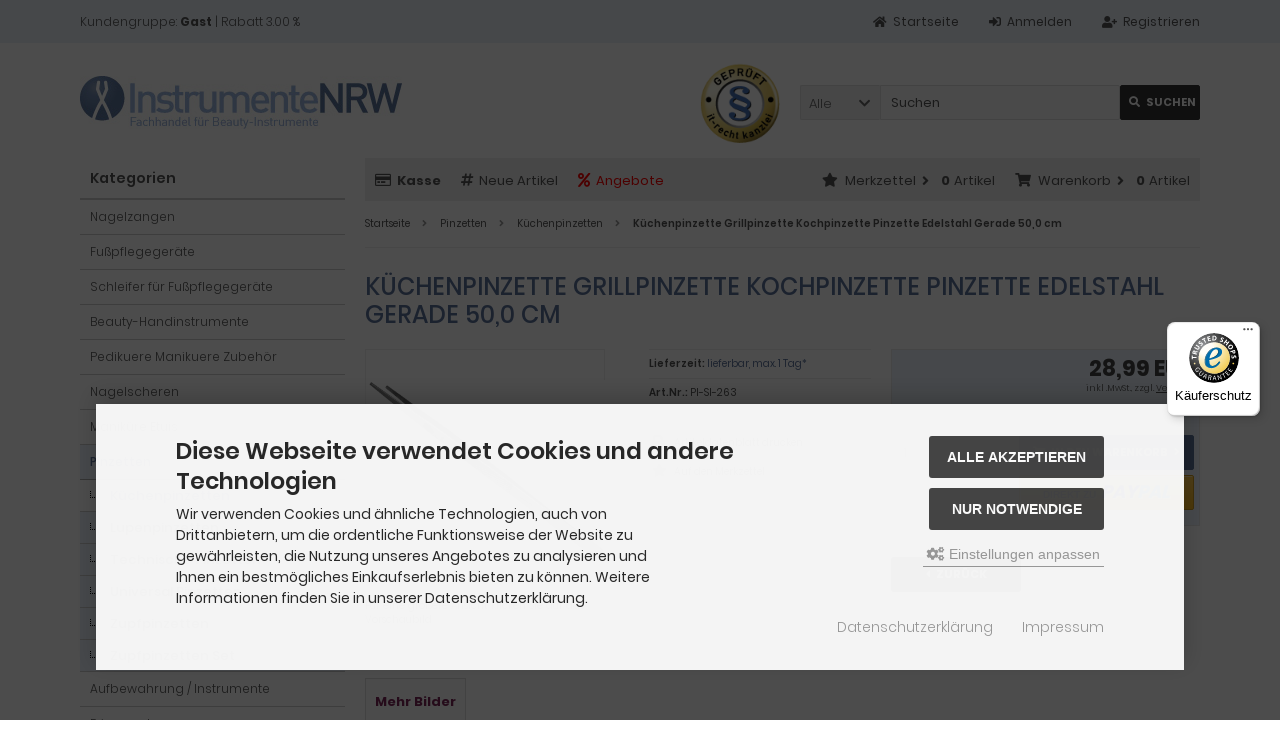

--- FILE ---
content_type: text/html; charset=iso-8859-15
request_url: https://www.instrumentenrw.de/Pinzetten/Kuechenpinzetten/Kuechenpinzette-Grillpinzette-Kochpinzette-Pinzette-Edelstahl-Gerade-50-0-cm::3521.html
body_size: 12904
content:
    <!DOCTYPE html>
<html lang="de">
<head>
<meta name="google-site-verification" content="UuKRybD1uxFzJ0JEj-dbZswFpXSsFLnk8PiEnUs0G7Q" />
<meta charset="iso-8859-15" />
<meta name="viewport" content="width=device-width, initial-scale=1.0, user-scalable=yes" />
<title>Küchenpinzette Grillpinzette Kochpinzette Pinzette Edelstahl Gerade 50,0 cm 81352889</title>
<meta name="description" content="Küchenpinzette Grillpinzette Kochpinzette Pinzette Edelstahl Gerade 50,0 cm: Premium Grill- und Küchen-Pinzette mit Innenzahnung aus Eis-gehärtetem rostfreiem Edelstahl Sie erhalten die professionelle Kochpinzette in gerader Ausführung und mit einer Sondergröße von 50 cm. Unsere Grill-Koch-Pinzetten sind die ..." />
<meta name="robots" content="index,follow" />
<meta name="author" content="Frank Kumar" />
<meta name="revisit-after" content="5 days" />
<link rel="canonical" href="https://www.instrumentenrw.de/Pinzetten/Kuechenpinzetten/Kuechenpinzette-Grillpinzette-Kochpinzette-Pinzette-Edelstahl-Gerade-50-0-cm::3521.html" />
<link rel="icon" type="image/png" sizes="16x16" href="https://www.instrumentenrw.de/templates/tpl_modified_responsive/favicons/favicon-16x16.png" />
<link rel="icon" type="image/png" sizes="32x32" href="https://www.instrumentenrw.de/templates/tpl_modified_responsive/favicons/favicon-32x32.png" />
<link rel="icon" type="image/png" sizes="256x256" href="https://www.instrumentenrw.de/templates/tpl_modified_responsive/favicons/favicon-256x256.png" />
<link rel="shortcut icon" href="https://www.instrumentenrw.de/favicon.ico" />
<link rel="apple-touch-icon" href="https://www.instrumentenrw.de/templates/tpl_modified_responsive/favicons/apple-touch-icon.png" />
<link rel="mask-icon" href="https://www.instrumentenrw.de/templates/tpl_modified_responsive/favicons/safari-pinned-tab.svg" color="#888888" />
<meta name="msapplication-TileColor" content="#ffffff" />
<meta name="theme-color" content="#ffffff" />
<meta name="msapplication-config" content="https://www.instrumentenrw.de/templates/tpl_modified_responsive/favicons/browserconfig.xml" />
<link rel="manifest" href="https://www.instrumentenrw.de/templates/tpl_modified_responsive/favicons/site.webmanifest" />
<link rel="stylesheet" href="https://www.instrumentenrw.de/templates/tpl_modified_responsive/stylesheet.min.css?v=1702365294" type="text/css" media="screen" />
<script type="text/javascript">
  var DIR_WS_BASE = "https://www.instrumentenrw.de/";
  var DIR_WS_CATALOG = "/";
  var SetSecCookie = "1";
</script>
<script id="trustamiwidget" type="text/javascript" src="https://cdn.trustami.com/widgetapi/widget2/trustami-widget.js" data-profile="5a16a1aa2b5d853e2f8b45a4" data-user="69541b1230b18634eab69ce316bf5228f2df93cf" data-platform="0" ></script>
<script async data-type="text/javascript" data-src="https://www.googletagmanager.com/gtag/js?id=AW-1067475823" type="as-oil" data-purposes="3" data-managed="as-oil"></script>
<script async data-type="text/javascript" type="as-oil" data-purposes="3" data-managed="as-oil">
  window['ga-disable-AW-1067475823'] = false;
  window.dataLayer = window.dataLayer || [];
  function gtag(){dataLayer.push(arguments);}
  gtag('js', new Date());

  gtag('config', 'AW-1067475823', {
    'anonymize_ip': true,
    'link_attribution': true,
    'allow_google_signals': true
  });

</script>
</head>
<body>

<div class="sidebar_closer"><i class="fas fa-times"></i></div>
<div id="layout_wrap">
  <div id="layout_navbar">
    <div class="layout_navbar_inner"> 
      <ul class="topnavigation cf">
        <li class="tn_group">  
  
  Kundengruppe:  <strong>Gast</strong> | Rabatt 3.00 % 
</li>                		<li><a href="https://www.instrumentenrw.de/create_account.php" title="Registrieren"><i class="fas fa-user-plus"></i><span class="tn_nomobile">Registrieren</span></a></li>
		<li><a href="https://www.instrumentenrw.de/login.php" title="Anmelden"><i class="fas fa-sign-in-alt"></i><span class="tn_nomobile">Anmelden</span></a></li>
                        <li><a href="https://www.instrumentenrw.de/" title="Startseite"><i class="fas fa-home"></i><span class="tn_nomobile">Startseite</span></a></li>
      </ul>
    </div>
  </div>
  <div id="layout_logo" class="cf">
    <div id="logo"><a href="https://www.instrumentenrw.de/" title="Startseite &bull; Nagelzange, Podologie, Pediküre, Fußpflegegeräte, Nagelfräser"><img src="https://www.instrumentenrw.de/templates/tpl_modified_responsive/img/logo.jpg" alt="Nagelzange, Podologie, Pediküre, Fußpflegegeräte, Nagelfräser" /></a></div>
    <div id="siegel"><a target="_blank" href="https://www.it-recht-kanzlei.de/Service/pruefzeichen.php?sid=1e3d0-d5c1" title="geprüfter Shop"><img src="https://www.instrumentenrw.de/templates/tpl_modified_responsive/img/gepruefter_shop.png" alt="geprüfter Shop" /></a></div>
    <div id="search">

<form id="quick_find" action="https://www.instrumentenrw.de/advanced_search_result.php" method="get" class="box-search">
<div class="search_inner search_cat_mode">
  <div class="search_cat"><select name="categories_id" id="cat_search"><option value="" selected="selected">Alle</option><option value="1">Nagelzangen</option><option value="41">Fußpflegegeräte</option><option value="62">Schleifer für Fußpflegegeräte</option><option value="4">Beauty-Handinstrumente</option><option value="23">Pedikuere Manikuere Zubehör</option><option value="173">Nagelscheren</option><option value="129">Maniküre Etuis</option><option value="11">Pinzetten</option><option value="40">Aufbewahrung / Instrumente</option><option value="35">Friseurscheren</option><option value="63">Scheren</option><option value="210">Küchenmesser Solingen</option><option value="207">Wellness und Massage</option><option value="14">Komedonenquetscher</option><option value="17">Klemmen</option><option value="15">Tierwelt</option><option value="12">Zahnreiniger für Hunde</option><option value="132">Zubehör</option><option value="30">Nervenräder</option><option value="27">Aquaristik Terraristik</option><option value="10">Rasiermesser</option><option value="39">Sonderangebote</option><option value="44">Piercingwerkzeug</option><option value="148">Modellbau</option><option value="155">Grillen</option></select><input type="hidden" name="inc_subcat" value="1" /></div>  <div class="search_input"><input type="text" name="keywords" placeholder="Suchen" id="inputString" maxlength="30" autocomplete="off" onkeyup="ac_lookup(this.value);"  /></div>
  <div class="cssButtonPos2 cf"><span class="cssButton cssButtonColor1"><i class="fas fa-search"></i><span class="cssButtonText" >Suchen</span><button type="submit" class="cssButtonText" title="Suchen">Suchen</button></span></div>
</div>
</form>
<div class="suggestionsBox" id="suggestions" style="display:none;">
  <div class="suggestionList" id="autoSuggestionsList">&nbsp;</div>
</div></div>  </div>
  <div class="sidebar_layer"></div>
  <div id="layout_content" class="cf">
          <div id="col_right">
        <div class="col_right_inner cf">
          <div id="content_navbar">
            <ul class="contentnavigation">
              <li class="sidebar_btn"><span id="sidebar_marker"></span><a href="#"><i class="fas fa-bars"></i><span class="cn_nomobile_text">Men&uuml;</span></a></li>
			  <li class="cn_nomobile"><a href="https://www.instrumentenrw.de/checkout_shipping.php" title="Kasse"><strong><i class="far fa-credit-card"></i>Kasse</strong></a></li>
			  <li class="cn_nomobile"><a href="/products_new.php" title="Neue Artikel"><i class="fas fa-hashtag"></i>Neue Artikel</a></li>
              <li class="cn_nomobile"><a style="color:#ff0000;" href="/specials.php" title="Angebote"><i class="fas fa-percent"></i>Angebote</a></li>
              <li class="cart">

<div id="cart_short">
    <a id="toggle_cart" href="https://www.instrumentenrw.de/shopping_cart.php"><span class="cart_01"><i class="fas fa-shopping-cart"></i></span><span class="cart_02">Warenkorb<i class="fas fa-angle-right"></i></span><span class="cart_03"><span class="cart_05">(</span>0<span class="cart_05">)</span></span><span class="cart_04">Artikel</span></a>
  </div>

<div class="toggle_cart">
        <div class="mini"><strong>Ihr Warenkorb ist leer.</strong></div>
      </div></li>              <li class="wishlist">


<div id="wishlist_short">
    <a id="toggle_wishlist" href="https://www.instrumentenrw.de/wishlist.php"><span class="wish_01"><i class="fas fa-star"></i></span><span class="wish_02">Merkzettel<i class="fas fa-angle-right"></i></span><span class="wish_03"><span class="wish_05">(</span>0<span class="wish_05">)</span></span><span class="wish_04">Artikel</span></a>
  </div>

<div class="toggle_wishlist">
      <div class="mini"><strong>Ihr Merkzettel ist leer.</strong></div>
  </div></li>            </ul>
          </div>
          <div id="breadcrumb"><span class="breadcrumb_info"></span>  <span itemscope itemtype="http://schema.org/BreadcrumbList">
          <span itemprop="itemListElement" itemscope itemtype="http://schema.org/ListItem">
                  <a itemprop="item" href="https://www.instrumentenrw.de/" class="headerNavigation">
            <span itemprop="name">Startseite</span>
          </a>
                <meta itemprop="position" content="1" />
      </span>
              <i class="fas fa-angle-right"></i>
                <span itemprop="itemListElement" itemscope itemtype="http://schema.org/ListItem">
                  <a itemprop="item" href="https://www.instrumentenrw.de/Pinzetten:::11.html" class="headerNavigation">
            <span itemprop="name">Pinzetten</span>
          </a>
                <meta itemprop="position" content="2" />
      </span>
              <i class="fas fa-angle-right"></i>
                <span itemprop="itemListElement" itemscope itemtype="http://schema.org/ListItem">
                  <a itemprop="item" href="https://www.instrumentenrw.de/Pinzetten/Kuechenpinzetten:::11_188.html" class="headerNavigation">
            <span itemprop="name">Küchenpinzetten</span>
          </a>
                <meta itemprop="position" content="3" />
      </span>
              <i class="fas fa-angle-right"></i>
                <span itemprop="itemListElement" itemscope itemtype="http://schema.org/ListItem">
                  <meta itemprop="item" content="https://www.instrumentenrw.de/Pinzetten/Kuechenpinzetten/Kuechenpinzette-Grillpinzette-Kochpinzette-Pinzette-Edelstahl-Gerade-50-0-cm::3521.html" />
          <span class="current" itemprop="name">Küchenpinzette Grillpinzette Kochpinzette Pinzette Edelstahl Gerade  50,0 cm</span>
                <meta itemprop="position" content="4" />
      </span>
            </span>
</div>          


<div itemscope itemtype="http://schema.org/Product">
  <form id="cart_quantity" action="https://www.instrumentenrw.de/product_info.php?products_id=3521&amp;action=add_product" method="post">
  
  <div class="product_headline cf">
        <h1 itemprop="name">Küchenpinzette Grillpinzette Kochpinzette Pinzette Edelstahl Gerade  50,0 cm</h1>
  </div>

  <div id="product_details">
	    <div class="pd_imagebox">
      <div class="pd_big_image">
        <a class="cbimages" title="Küchenpinzette Grillpinzette Kochpinzette Pinzette Edelstahl Gerade  50,0 cm" href="https://www.instrumentenrw.de/images/product_images/popup_images/PI-263600_3521_0.jpg"><img itemprop="image" src="https://www.instrumentenrw.de/images/product_images/info_images/PI-263600_3521_0.jpg" alt="Küchenpinzette Grillpinzette Kochpinzette Pinzette Edelstahl Gerade  50,0 cm" title="Küchenpinzette Grillpinzette Kochpinzette Pinzette Edelstahl Gerade  50,0 cm" /></a>
      </div>
      <div class="zoomtext">F&uuml;r eine gr&ouml;&szlig;ere Ansicht klicken Sie auf das Vorschaubild</div>
    </div>
    
    <div class="pd_content">
      <div class="pd_summarybox" itemprop="offers" itemscope itemtype="http://schema.org/Offer"> 
        <div class="pd_summarybox_inner cf">
          <meta itemprop="url" content="https://www.instrumentenrw.de/Pinzetten/Kuechenpinzetten/Kuechenpinzette-Grillpinzette-Kochpinzette-Pinzette-Edelstahl-Gerade-50-0-cm::3521.html" />
          <meta itemprop="priceCurrency" content="EUR" />
                    <meta itemprop="availability" content="http://schema.org/InStock" />                    <meta itemprop="itemCondition" content="http://schema.org/NewCondition" />
        
          <div class="pd_price">
                        <div id="pd_puprice">
                                                                      <span class="standard_price">
                                28,99 EUR
              </span>
              <meta itemprop="price" content="28.9899" />
                                                    </div>
          </div>
                                  <div class="pd_tax">inkl .MwSt., zzgl. <a rel="nofollow" target="_blank" href="https://www.instrumentenrw.de/popup_content.php?coID=1" title="Informationen zum Versand" class="iframe">Versand</a></div>
                                      
          		            <div class="addtobasket cf">
            <span class="addtobasket_input"><input type="text" name="products_qty" value="1" size="3" /> <input type="hidden" name="products_id" value="3521" /></span>
            <span class="addtobasket_actions cf">
              <span class="cssButtonPos10"><span class="cssButton cssButtonColor2"><i class="fas fa-shopping-cart"></i><span class="cssButtonText" >In den Warenkorb</span><button type="submit" class="cssButtonText" title="In den Warenkorb">In den Warenkorb</button><i class="fas fa-angle-right"></i></span></span>
                                            <span class="cssButtonPos10"><span class="cssButton cssButtonColor6"><span class="cssButtonText" ><span class="color-paypal0">Direkt zu</span><span class="color-paypal1">Pay</span><span class="color-paypal2">Pal</span></span><button type="submit" class="cssButtonText" title="In den Warenkorb" id="paypalcartexpress" name="paypalcartexpress"><span class="color-paypal0">Direkt zu</span><span class="color-paypal1">Pay</span><span class="color-paypal2">Pal</span></button></span></span>
                                        </span>
			
          </div>
                    		  
            
          		  
        
                                      </div>
		<br class="clearfix" />
		  <div class="button_left cf">
			<div class="cssButtonPos4">
				<a rel="nofollow" href="javascript:history.back(1)">
					<span class="cssButton cssButtonColor1" title="Zurück zur Übersicht"><i class="fas fa-caret-left"></i><span class="cssButtonText">Zurück</span></span>
				</a>
			</div>
		  </div>
      </div>
      <div class="pd_infobox">
        <div class="pd_inforow_first"></div>
        <div class="pd_inforow"><strong>Lieferzeit:</strong>  <a rel="nofollow" target="_blank" href="https://www.instrumentenrw.de/popup_content.php?coID=1001" title="Information" class="iframe">lieferbar, max. 1 Tag*</a></div>        <div class="pd_inforow"><strong>Art.Nr.:</strong> <span itemprop="sku">PI-SI-263</span></div>        <!--<div class="pd_inforow"><strong>GTIN/EAN:</strong> <span itemprop="gtin9">PI-SI-263</span></div>-->
		<meta itemprop="gtin9" content="PI-SI-263">
                  
        <!---->
                <!---->
		<meta itemprop="brand" content="">
        <!--        -->

        <ul class="pd_iconlist">
          <li class="print"><a class="iframe" target="_blank" rel="nofollow" href="https://www.instrumentenrw.de/print_product_info.php?products_id=3521" title="Artikeldatenblatt drucken">Artikeldatenblatt drucken</a></li>
                              <li class="wishlist"><input type="submit" value="submit" style="display:none;" /><input type="submit" name="wishlist" value="Auf den Merkzettel" class="wishlist_submit_link" /></li>		          </ul>
              </div>      
      <br class="clearfix" />
            
    </div>  
    <br class="clearfix" />
  </div>
  </form>


  <br />
  <div id="horizontalTab" class="pd_tabs">
    <ul class="resp-tabs-list">
      <!--<li>Details</li>-->
	        <li>Mehr Bilder</li>            <!---->
            <!--<li>Wird oft zusammen gekauft</li>-->
          </ul>
    <div class="resp-tabs-container">
                  <div class="cf">
        <div class="pd_small_image_tab_row cf">
                      <div class="pd_small_image_tab"><div class="pd_small_image_tab_inner cf">
              <a class="cbimages" title="Küchenpinzette Grillpinzette Kochpinzette Pinzette Edelstahl Gerade  50,0 cm" href="https://www.instrumentenrw.de/images/product_images/popup_images/PI-263601_3521_1.jpg"><img class="unveil" src="https://www.instrumentenrw.de/images/product_images/thumbnail_images/PI-263601_3521_1.jpg" alt="Küchenpinzette Grillpinzette Kochpinzette Pinzette Edelstahl Gerade  50,0 cm" title="Küchenpinzette Grillpinzette Kochpinzette Pinzette Edelstahl Gerade  50,0 cm" /></a>
              <noscript><a title="Küchenpinzette Grillpinzette Kochpinzette Pinzette Edelstahl Gerade  50,0 cm" href="https://www.instrumentenrw.de/images/product_images/popup_images/PI-263601_3521_1.jpg"><img src="https://www.instrumentenrw.de/images/product_images/thumbnail_images/PI-263601_3521_1.jpg" alt="Küchenpinzette Grillpinzette Kochpinzette Pinzette Edelstahl Gerade  50,0 cm" title="Küchenpinzette Grillpinzette Kochpinzette Pinzette Edelstahl Gerade  50,0 cm" /></a></noscript>
            </div></div>
                      <div class="pd_small_image_tab"><div class="pd_small_image_tab_inner cf">
              <a class="cbimages" title="Küchenpinzette Grillpinzette Kochpinzette Pinzette Edelstahl Gerade  50,0 cm" href="https://www.instrumentenrw.de/images/product_images/popup_images/PI-263602_3521_2.jpg"><img class="unveil" src="https://www.instrumentenrw.de/images/product_images/thumbnail_images/PI-263602_3521_2.jpg" alt="Küchenpinzette Grillpinzette Kochpinzette Pinzette Edelstahl Gerade  50,0 cm" title="Küchenpinzette Grillpinzette Kochpinzette Pinzette Edelstahl Gerade  50,0 cm" /></a>
              <noscript><a title="Küchenpinzette Grillpinzette Kochpinzette Pinzette Edelstahl Gerade  50,0 cm" href="https://www.instrumentenrw.de/images/product_images/popup_images/PI-263602_3521_2.jpg"><img src="https://www.instrumentenrw.de/images/product_images/thumbnail_images/PI-263602_3521_2.jpg" alt="Küchenpinzette Grillpinzette Kochpinzette Pinzette Edelstahl Gerade  50,0 cm" title="Küchenpinzette Grillpinzette Kochpinzette Pinzette Edelstahl Gerade  50,0 cm" /></a></noscript>
            </div></div>
                      <div class="pd_small_image_tab"><div class="pd_small_image_tab_inner cf">
              <a class="cbimages" title="Küchenpinzette Grillpinzette Kochpinzette Pinzette Edelstahl Gerade  50,0 cm" href="https://www.instrumentenrw.de/images/product_images/popup_images/PI-263603_3521_3.jpg"><img class="unveil" src="https://www.instrumentenrw.de/images/product_images/thumbnail_images/PI-263603_3521_3.jpg" alt="Küchenpinzette Grillpinzette Kochpinzette Pinzette Edelstahl Gerade  50,0 cm" title="Küchenpinzette Grillpinzette Kochpinzette Pinzette Edelstahl Gerade  50,0 cm" /></a>
              <noscript><a title="Küchenpinzette Grillpinzette Kochpinzette Pinzette Edelstahl Gerade  50,0 cm" href="https://www.instrumentenrw.de/images/product_images/popup_images/PI-263603_3521_3.jpg"><img src="https://www.instrumentenrw.de/images/product_images/thumbnail_images/PI-263603_3521_3.jpg" alt="Küchenpinzette Grillpinzette Kochpinzette Pinzette Edelstahl Gerade  50,0 cm" title="Küchenpinzette Grillpinzette Kochpinzette Pinzette Edelstahl Gerade  50,0 cm" /></a></noscript>
            </div></div>
                      <div class="pd_small_image_tab"><div class="pd_small_image_tab_inner cf">
              <a class="cbimages" title="Küchenpinzette Grillpinzette Kochpinzette Pinzette Edelstahl Gerade  50,0 cm" href="https://www.instrumentenrw.de/images/product_images/popup_images/PI-263604_3521_4.jpg"><img class="unveil" src="https://www.instrumentenrw.de/images/product_images/thumbnail_images/PI-263604_3521_4.jpg" alt="Küchenpinzette Grillpinzette Kochpinzette Pinzette Edelstahl Gerade  50,0 cm" title="Küchenpinzette Grillpinzette Kochpinzette Pinzette Edelstahl Gerade  50,0 cm" /></a>
              <noscript><a title="Küchenpinzette Grillpinzette Kochpinzette Pinzette Edelstahl Gerade  50,0 cm" href="https://www.instrumentenrw.de/images/product_images/popup_images/PI-263604_3521_4.jpg"><img src="https://www.instrumentenrw.de/images/product_images/thumbnail_images/PI-263604_3521_4.jpg" alt="Küchenpinzette Grillpinzette Kochpinzette Pinzette Edelstahl Gerade  50,0 cm" title="Küchenpinzette Grillpinzette Kochpinzette Pinzette Edelstahl Gerade  50,0 cm" /></a></noscript>
            </div></div>
                      <div class="pd_small_image_tab"><div class="pd_small_image_tab_inner cf">
              <a class="cbimages" title="Küchenpinzette Grillpinzette Kochpinzette Pinzette Edelstahl Gerade  50,0 cm" href="https://www.instrumentenrw.de/images/product_images/popup_images/PI-263605_3521_5.jpg"><img class="unveil" src="https://www.instrumentenrw.de/images/product_images/thumbnail_images/PI-263605_3521_5.jpg" alt="Küchenpinzette Grillpinzette Kochpinzette Pinzette Edelstahl Gerade  50,0 cm" title="Küchenpinzette Grillpinzette Kochpinzette Pinzette Edelstahl Gerade  50,0 cm" /></a>
              <noscript><a title="Küchenpinzette Grillpinzette Kochpinzette Pinzette Edelstahl Gerade  50,0 cm" href="https://www.instrumentenrw.de/images/product_images/popup_images/PI-263605_3521_5.jpg"><img src="https://www.instrumentenrw.de/images/product_images/thumbnail_images/PI-263605_3521_5.jpg" alt="Küchenpinzette Grillpinzette Kochpinzette Pinzette Edelstahl Gerade  50,0 cm" title="Küchenpinzette Grillpinzette Kochpinzette Pinzette Edelstahl Gerade  50,0 cm" /></a></noscript>
            </div></div>
                  </div>
      </div>
                            </div>
   <div class="pd_description"><h4 class="detailbox">Produktbeschreibung</h4><div itemprop="description"><em><strong>Premium Grill- und Küchen-Pinzette mit Innenzahnung aus Eis-gehärtetem rostfreiem Edelstahl</strong></em><br />
<br />
Sie erhalten die professionelle Kochpinzette in gerader Ausführung und mit einer Sondergröße von 50 cm.<br />
Unsere Grill-Koch-Pinzetten sind die idealen Helfer für Ihre Kochkunst.<br />
Mit Innenzahnung für präzises Fassen. Aussen mit Geriffelter Grifffläche, für rutschfesten Halt. Mattierte Oberfläche.<br />
Durch den gehärteten Stahl erreichen unsere Pinzetten eine optimale Federwirkung.<br />
<br />
Die Pinzette ist vielseitig verwendbar, z.B. für Küche, Grill und zum Kochen.<br />
Qualität von Perfection by InstrumenteNRW mit Firmensitz in Deutschland.<br />
<br />
<strong>Lieferumfang: 1 x Premium Küchenpinzette 50 cm</strong></div></div>  
      <br /><div><h4 class="detailbox">Kunden, die diesen Artikel kauften, haben auch folgende Artikel bestellt:</h4>
  <div class="listingcontainer_details cf">
          <div class="listingbox">
    <div class="lb_inner">
      <div class="lb_image">
      <a href="https://www.instrumentenrw.de/Nagelzangen/Kopfschneider/Kopfschneider-mit-grosser-Schnittflaeche-Profiqualitaet::6.html"><img src="https://www.instrumentenrw.de/images/product_images/thumbnail_images/NZ-039300_6_0.jpg" alt="Kopfschneider mit großer Schnittfläche Profiqualität" title="Kopfschneider mit großer Schnittfläche Profiqualität" /></a>      </div>
      <div class="lb_title"><h2><a href="https://www.instrumentenrw.de/Nagelzangen/Kopfschneider/Kopfschneider-mit-grosser-Schnittflaeche-Profiqualitaet::6.html">Kopfschneider mit großer Schnittfläche Profiqualität</a></h2></div>
      <div class="lb_shipping">Lieferzeit: <a rel="nofollow" target="_blank" href="https://www.instrumentenrw.de/popup_content.php?coID=1001" title="Information" class="iframe">lieferbar, max. 1 Tag*</a></div>
      <div class="lb_price">
                  <span class="standard_price">12,99 EUR</span>
                                        </div>
              <div class="lb_tax">inkl .MwSt., zzgl. <a rel="nofollow" target="_blank" href="https://www.instrumentenrw.de/popup_content.php?coID=1" title="Informationen zum Versand" class="iframe">Versand</a></div>
            <div class="lb_buttons cf">
	  <div class="cssButtonPos11"><a href="https://www.instrumentenrw.de/Nagelzangen/Kopfschneider/Kopfschneider-mit-grosser-Schnittflaeche-Profiqualitaet::6.html"><span class="cssButton cssButtonColor1" title=" Details"><i class="fas fa-chevron-circle-right"></i></span></a></div><div class="cssButtonPos11"><a href="https://www.instrumentenrw.de/product_info.php?products_id=3521&amp;action=buy_now&amp;BUYproducts_id=6"><span class="cssButton cssButtonColor2" title="1 x 'Kopfschneider mit großer Schnittfläche Profiqualität' bestellen"><i class="fas fa-shopping-cart"></i></span></a></div></div>
    </div>
  </div>

          <div class="listingbox">
    <div class="lb_inner">
      <div class="lb_image">
      <a href="https://www.instrumentenrw.de/Nagelzangen/Eckenzangen/Nagelzange-Nagelschere-Eckenzange-10-cm-fuer-Tief-Eingewachsene-Fussnaegel-aus-rostfreiem-Edelstahl::3038.html"><img src="https://www.instrumentenrw.de/images/product_images/thumbnail_images/NZ-131400_3038_0.jpg" alt="Nagelzange Nagelschere Eckenzange 10 cm für Tief Eingewachsene Fußnägel aus rostfreiem Edelstahl" title="Nagelzange Nagelschere Eckenzange 10 cm für Tief Eingewachsene Fußnägel aus rostfreiem Edelstahl" /></a>      </div>
      <div class="lb_title"><h2><a href="https://www.instrumentenrw.de/Nagelzangen/Eckenzangen/Nagelzange-Nagelschere-Eckenzange-10-cm-fuer-Tief-Eingewachsene-Fussnaegel-aus-rostfreiem-Edelstahl::3038.html">Nagelzange Nagelschere Eckenzange 10 cm für Tief Eingewachsene Fußnägel aus rostfreiem Edelstahl</a></h2></div>
      <div class="lb_shipping">Lieferzeit: <a rel="nofollow" target="_blank" href="https://www.instrumentenrw.de/popup_content.php?coID=1001" title="Information" class="iframe">lieferbar, max. 1 Tag*</a></div>
      <div class="lb_price">
                  <span class="standard_price">11,99 EUR</span>
                                        </div>
              <div class="lb_tax">inkl .MwSt., zzgl. <a rel="nofollow" target="_blank" href="https://www.instrumentenrw.de/popup_content.php?coID=1" title="Informationen zum Versand" class="iframe">Versand</a></div>
            <div class="lb_buttons cf">
	  <div class="cssButtonPos11"><a href="https://www.instrumentenrw.de/Nagelzangen/Eckenzangen/Nagelzange-Nagelschere-Eckenzange-10-cm-fuer-Tief-Eingewachsene-Fussnaegel-aus-rostfreiem-Edelstahl::3038.html"><span class="cssButton cssButtonColor1" title=" Details"><i class="fas fa-chevron-circle-right"></i></span></a></div><div class="cssButtonPos11"><a href="https://www.instrumentenrw.de/product_info.php?products_id=3521&amp;action=buy_now&amp;BUYproducts_id=3038"><span class="cssButton cssButtonColor2" title="1 x 'Nagelzange Nagelschere Eckenzange 10 cm für Tief Eingewachsene Fußnägel aus rostfreiem Edelstahl' bestellen"><i class="fas fa-shopping-cart"></i></span></a></div></div>
    </div>
  </div>

          <div class="listingbox">
    <div class="lb_inner">
      <div class="lb_image">
      <a href="https://www.instrumentenrw.de/Nagelscheren/Nagelhautschere/Hautschere-Extra-Fein::1173.html"><img src="https://www.instrumentenrw.de/images/product_images/thumbnail_images/HNS-004500_1173_0.jpg" alt="Hautschere Extra Fein" title="Hautschere Extra Fein" /></a>      </div>
      <div class="lb_title"><h2><a href="https://www.instrumentenrw.de/Nagelscheren/Nagelhautschere/Hautschere-Extra-Fein::1173.html">Hautschere Extra Fein</a></h2></div>
      <div class="lb_shipping">Lieferzeit: <a rel="nofollow" target="_blank" href="https://www.instrumentenrw.de/popup_content.php?coID=1001" title="Information" class="iframe">lieferbar, max. 1 Tag*</a></div>
      <div class="lb_price">
                  <span class="standard_price">7,99 EUR</span>
                                        </div>
              <div class="lb_tax">inkl .MwSt., zzgl. <a rel="nofollow" target="_blank" href="https://www.instrumentenrw.de/popup_content.php?coID=1" title="Informationen zum Versand" class="iframe">Versand</a></div>
            <div class="lb_buttons cf">
	  <div class="cssButtonPos11"><a href="https://www.instrumentenrw.de/Nagelscheren/Nagelhautschere/Hautschere-Extra-Fein::1173.html"><span class="cssButton cssButtonColor1" title=" Details"><i class="fas fa-chevron-circle-right"></i></span></a></div><div class="cssButtonPos11"><a href="https://www.instrumentenrw.de/product_info.php?products_id=3521&amp;action=buy_now&amp;BUYproducts_id=1173"><span class="cssButton cssButtonColor2" title="1 x 'Hautschere Extra Fein' bestellen"><i class="fas fa-shopping-cart"></i></span></a></div></div>
    </div>
  </div>

          <div class="listingbox">
    <div class="lb_inner">
      <div class="lb_image">
      <a href="https://www.instrumentenrw.de/Pinzetten/Technische-Pinzetten/Uhrmacher-Feinmechaniker-Pinzette::144.html"><img src="https://www.instrumentenrw.de/images/product_images/thumbnail_images/PI-011800_144_0.jpg" alt="Uhrmacher Feinmechaniker Pinzette" title="Uhrmacher Feinmechaniker Pinzette" /></a>      </div>
      <div class="lb_title"><h2><a href="https://www.instrumentenrw.de/Pinzetten/Technische-Pinzetten/Uhrmacher-Feinmechaniker-Pinzette::144.html">Uhrmacher Feinmechaniker Pinzette</a></h2></div>
      <div class="lb_shipping">Lieferzeit: <a rel="nofollow" target="_blank" href="https://www.instrumentenrw.de/popup_content.php?coID=1001" title="Information" class="iframe">lieferbar, max. 1 Tag*</a></div>
      <div class="lb_price">
                  <span class="standard_price">4,99 EUR</span>
                                        </div>
              <div class="lb_tax">inkl .MwSt., zzgl. <a rel="nofollow" target="_blank" href="https://www.instrumentenrw.de/popup_content.php?coID=1" title="Informationen zum Versand" class="iframe">Versand</a></div>
            <div class="lb_buttons cf">
	  <div class="cssButtonPos11"><a href="https://www.instrumentenrw.de/Pinzetten/Technische-Pinzetten/Uhrmacher-Feinmechaniker-Pinzette::144.html"><span class="cssButton cssButtonColor1" title=" Details"><i class="fas fa-chevron-circle-right"></i></span></a></div><div class="cssButtonPos11"><a href="https://www.instrumentenrw.de/product_info.php?products_id=3521&amp;action=buy_now&amp;BUYproducts_id=144"><span class="cssButton cssButtonColor2" title="1 x 'Uhrmacher Feinmechaniker Pinzette' bestellen"><i class="fas fa-shopping-cart"></i></span></a></div></div>
    </div>
  </div>

          <div class="listingbox">
    <div class="lb_inner">
      <div class="lb_image">
      <a href="https://www.instrumentenrw.de/Tierwelt/Pinzetten/Pinzette-gerade-60cm-rostfrei::631.html"><img src="https://www.instrumentenrw.de/images/product_images/thumbnail_images/PI-077300_631_0.jpg" alt="Pinzette gerade 60cm rostfrei" title="Pinzette gerade 60cm rostfrei" /></a>      </div>
      <div class="lb_title"><h2><a href="https://www.instrumentenrw.de/Tierwelt/Pinzetten/Pinzette-gerade-60cm-rostfrei::631.html">Pinzette gerade 60cm rostfrei</a></h2></div>
      <div class="lb_shipping">Lieferzeit: <a rel="nofollow" target="_blank" href="https://www.instrumentenrw.de/popup_content.php?coID=1001" title="Information" class="iframe">lieferbar, max. 1 Tag*</a></div>
      <div class="lb_price">
                  <span class="standard_price">24,99 EUR</span>
                                        </div>
              <div class="lb_tax">inkl .MwSt., zzgl. <a rel="nofollow" target="_blank" href="https://www.instrumentenrw.de/popup_content.php?coID=1" title="Informationen zum Versand" class="iframe">Versand</a></div>
            <div class="lb_buttons cf">
	  <div class="cssButtonPos11"><a href="https://www.instrumentenrw.de/Tierwelt/Pinzetten/Pinzette-gerade-60cm-rostfrei::631.html"><span class="cssButton cssButtonColor1" title=" Details"><i class="fas fa-chevron-circle-right"></i></span></a></div><div class="cssButtonPos11"><a href="https://www.instrumentenrw.de/product_info.php?products_id=3521&amp;action=buy_now&amp;BUYproducts_id=631"><span class="cssButton cssButtonColor2" title="1 x 'Pinzette gerade 60cm rostfrei' bestellen"><i class="fas fa-shopping-cart"></i></span></a></div></div>
    </div>
  </div>

          <div class="listingbox">
    <div class="lb_inner">
      <div class="lb_image">
      <a href="https://www.instrumentenrw.de/Pinzetten/Universal-Pinzetten/Gerade-Pinzette-30-cm-EXTRA-Schlank::1264.html"><img src="https://www.instrumentenrw.de/images/product_images/thumbnail_images/PI-028100_1264_0.jpg" alt="Gerade Pinzette 30 cm EXTRA Schlank" title="Gerade Pinzette 30 cm EXTRA Schlank" /></a>      </div>
      <div class="lb_title"><h2><a href="https://www.instrumentenrw.de/Pinzetten/Universal-Pinzetten/Gerade-Pinzette-30-cm-EXTRA-Schlank::1264.html">Gerade Pinzette 30 cm EXTRA Schlank</a></h2></div>
      <div class="lb_shipping">Lieferzeit: <a rel="nofollow" target="_blank" href="https://www.instrumentenrw.de/popup_content.php?coID=1001" title="Information" class="iframe">lieferbar, max. 1 Tag*</a></div>
      <div class="lb_price">
                  <span class="standard_price">8,99 EUR</span>
                                        </div>
              <div class="lb_tax">inkl .MwSt., zzgl. <a rel="nofollow" target="_blank" href="https://www.instrumentenrw.de/popup_content.php?coID=1" title="Informationen zum Versand" class="iframe">Versand</a></div>
            <div class="lb_buttons cf">
	  <div class="cssButtonPos11"><a href="https://www.instrumentenrw.de/Pinzetten/Universal-Pinzetten/Gerade-Pinzette-30-cm-EXTRA-Schlank::1264.html"><span class="cssButton cssButtonColor1" title=" Details"><i class="fas fa-chevron-circle-right"></i></span></a></div><div class="cssButtonPos11"><a href="https://www.instrumentenrw.de/product_info.php?products_id=3521&amp;action=buy_now&amp;BUYproducts_id=1264"><span class="cssButton cssButtonColor2" title="1 x 'Gerade Pinzette 30 cm EXTRA Schlank' bestellen"><i class="fas fa-shopping-cart"></i></span></a></div></div>
    </div>
  </div>

    </div></div>  </div>
  <!--<p class="dateadded">Diesen Artikel haben wir am 23.08.2022 in unseren Katalog aufgenommen.</p>-->

<div class="pd_description">
   <h4 class="detailbox">Informationen zur Produktsicherheit</h4>
   <table style="width:100%;" border="0">
   <tr valign="top">
	   <td style="padding:0 0 5px 5px;width:50%;"><strong><u>Sicherheitshinweise</u></strong><br />Achtung: Bitte außerhalb der Reichweite von Kindern aufbewahren.</td>
	   <td style="padding:0 0 5px 5px;" rowspan="5">
			<strong><u>Hersteller/EU verantwortliche Person</u></strong><br />
			<strong>Firma: </strong>InstrumenteNRW SNK-Europe GmbH &amp; Co. KG<br />						<strong>E-Mail: </strong>info@InstrumenteNrw.com<br />			<strong>Adresse: </strong>Niederberger Weg 12 - 50374 Erftstadt (Deutschland)<br />							   </td>
	</tr>
	<tr valign="top">
	   <td style="padding:0 0 5px 5px;width:50%;">&nbsp;</td>
	</tr>
	<tr valign="top">
	   <td style="padding:0 0 5px 5px;">&nbsp;</td>
	</tr>
	<tr valign="top">
	   <td style="padding:0 0 5px 5px;">&nbsp;</td>
	</tr>
	<tr valign="top">
	   <td style="padding:0 0 5px 5px;">&nbsp;</td>
	</tr>
	</table>
</div>

  
</div>          		          </div>
      </div>
      <div id="col_left_overlay">
        <div id="col_left">
          <div class="col_left_inner cf">
              
  
  <div class="box_category">
    <div class="box_category_header">Kategorien</div>
    <div class="box_category_line"></div>
    <ul id="categorymenu">
      
	<li class="level1"><a href="https://www.instrumentenrw.de/Nagelzangen:::1.html" title="Nagelzangen">Nagelzangen</a></li>
	<li class="level1"><a href="https://www.instrumentenrw.de/Fusspflegegeraete:::41.html" title="Fußpflegegeräte">Fußpflegegeräte</a></li>
	<li class="level1"><a href="https://www.instrumentenrw.de/Schleifer-fuer-Fusspflegegeraete:::62.html" title="Schleifer für Fußpflegegeräte">Schleifer für Fußpflegegeräte</a></li>
	<li class="level1"><a href="https://www.instrumentenrw.de/Beauty-Handinstrumente:::4.html" title="Beauty-Handinstrumente">Beauty-Handinstrumente</a></li>
	<li class="level1"><a href="https://www.instrumentenrw.de/Pedikuere-Manikuere-Zubehoer:::23.html" title="Pedikuere Manikuere Zubehör">Pedikuere Manikuere Zubehör</a></li>
	<li class="level1"><a href="https://www.instrumentenrw.de/Nagelscheren:::173.html" title="Nagelscheren">Nagelscheren</a></li>
	<li class="level1"><a href="https://www.instrumentenrw.de/Manikuere-Etuis:::129.html" title="Maniküre Etuis">Maniküre Etuis</a></li>
	<li class="level1 activeparent1"><a href="https://www.instrumentenrw.de/Pinzetten:::11.html" title="Pinzetten">Pinzetten</a>
		<ul>
		<li class="level2 active2 activeparent2"><a href="https://www.instrumentenrw.de/Pinzetten/Kuechenpinzetten:::11_188.html" title="Küchenpinzetten">Küchenpinzetten</a></li>
		<li class="level2"><a href="https://www.instrumentenrw.de/Pinzetten/Lupenpinzetten:::11_193.html" title="Lupenpinzetten">Lupenpinzetten</a></li>
		<li class="level2"><a href="https://www.instrumentenrw.de/Pinzetten/Technische-Pinzetten:::11_187.html" title="Technische Pinzetten">Technische Pinzetten</a></li>
		<li class="level2"><a href="https://www.instrumentenrw.de/Pinzetten/Universal-Pinzetten:::11_192.html" title="Universal Pinzetten">Universal Pinzetten</a></li>
		<li class="level2"><a href="https://www.instrumentenrw.de/Pinzetten/Zupfpinzetten:::11_185.html" title="Zupfpinzetten">Zupfpinzetten</a></li>
		<li class="level2"><a href="https://www.instrumentenrw.de/Pinzetten/Zupfpinzetten-Set:::11_186.html" title="Zupfpinzetten Set">Zupfpinzetten Set</a></li>
		</ul>
	</li>
	<li class="level1"><a href="https://www.instrumentenrw.de/Aufbewahrung-Instrumente:::40.html" title="Aufbewahrung / Instrumente">Aufbewahrung / Instrumente</a></li>
	<li class="level1"><a href="https://www.instrumentenrw.de/Friseurscheren:::35.html" title="Friseurscheren">Friseurscheren</a></li>
	<li class="level1"><a href="https://www.instrumentenrw.de/Scheren:::63.html" title="Scheren">Scheren</a></li>
	<li class="level1"><a href="https://www.instrumentenrw.de/Kuechenmesser-Solingen:::210.html" title="Küchenmesser Solingen">Küchenmesser Solingen</a></li>
	<li class="level1"><a href="https://www.instrumentenrw.de/Wellness-und-Massage:::207.html" title="Wellness und Massage">Wellness und Massage</a></li>
	<li class="level1"><a href="https://www.instrumentenrw.de/Komedonenquetscher:::14.html" title="Komedonenquetscher">Komedonenquetscher</a></li>
	<li class="level1"><a href="https://www.instrumentenrw.de/Klemmen:::17.html" title="Klemmen">Klemmen</a></li>
	<li class="level1"><a href="https://www.instrumentenrw.de/Tierwelt:::15.html" title="Tierwelt">Tierwelt</a></li>
	<li class="level1"><a href="https://www.instrumentenrw.de/Zahnreiniger-fuer-Hunde:::12.html" title="Zahnreiniger für Hunde">Zahnreiniger für Hunde</a></li>
	<li class="level1"><a href="https://www.instrumentenrw.de/Zubehoer:::132.html" title="Zubehör">Zubehör</a></li>
	<li class="level1"><a href="https://www.instrumentenrw.de/Nervenraeder:::30.html" title="Nervenräder">Nervenräder</a></li>
	<li class="level1"><a href="https://www.instrumentenrw.de/Aquaristik-Terraristik:::27.html" title="Aquaristik Terraristik">Aquaristik Terraristik</a></li>
	<li class="level1"><a href="https://www.instrumentenrw.de/Rasiermesser:::10.html" title="Rasiermesser">Rasiermesser</a></li>
	<li class="level1"><a href="https://www.instrumentenrw.de/Sonderangebote:::39.html" title="Sonderangebote">Sonderangebote</a></li>
	<li class="level1"><a href="https://www.instrumentenrw.de/Piercingwerkzeug:::44.html" title="Piercingwerkzeug">Piercingwerkzeug</a></li>
	<li class="level1"><a href="https://www.instrumentenrw.de/Modellbau:::148.html" title="Modellbau">Modellbau</a></li>
	<li class="level1"><a href="https://www.instrumentenrw.de/Grillen:::155.html" title="Grillen">Grillen</a></li>

                </ul>
  </div>
                          
  
  <div class="box1" id="loginBox">
    <div class="box_header"><i class="fas fa-chevron-down"></i>Willkommen zur&uuml;ck!</div>
    <div class="box_sidebar cf">
      <div class="box_line"></div>
      <form id="loginbox" action="https://www.instrumentenrw.de/login.php?action=process" method="post" class="box-login">
      <label>
        <p class="box_sub">E-Mail-Adresse:</p>
        <input type="email" name="email_address" maxlength="50" />
        <p class="box_sub">Passwort:</p>
        <input type="password" name="password" maxlength="60" />
        <div class="box_sub_button cf">
          <a href="https://www.instrumentenrw.de/password_double_opt.php">Passwort vergessen?</a>
          <div class="cssButtonPos3 cf"><span class="cssButton cssButtonColor1"><i class="fas fa-sign-in-alt"></i><span class="cssButtonText" >Anmelden</span><button type="submit" class="cssButtonText" title="Anmelden">Anmelden</button></span></div>
        </div>
      </label>
      </form>
    </div>
  </div>
              
  
  <div class="box2">
    <div class="box_header">
      <span class="show_title"><i class="fas fa-chevron-down"></i>Neue Artikel</span>
      <a class="show_all" href="https://www.instrumentenrw.de/products_new.php">mehr <span class="arrow">&raquo;</span></a>
      <br class="clearfix" />
    </div>
    <div class="box_sidebar cf">
      <div class="box_line"></div>
      <div class="box_title"><a href="https://www.instrumentenrw.de/Pedikuere-Manikuere-Zubehoer/Nagelfeilen/Profi-Nagelfeilen-Set-aus-Solingen-Manikuere-Feile-2-Seitig-Fein-Grob-Saphirnagelfeilen-zur-optimalen-Nagelpflege::3296.html"><strong>Profi Nagelfeilen Set aus Solingen Maniküre Feile 2-Seitig Fein/Grob Saphirnagelfeilen zur optimalen Nagelpflege</strong></a></div>
              <div class="box_image">
          <a href="https://www.instrumentenrw.de/Pedikuere-Manikuere-Zubehoer/Nagelfeilen/Profi-Nagelfeilen-Set-aus-Solingen-Manikuere-Feile-2-Seitig-Fein-Grob-Saphirnagelfeilen-zur-optimalen-Nagelpflege::3296.html">
                          <img class="lazyload" data-src="https://www.instrumentenrw.de/images/product_images/midi_images/FMZ-198500_3296_0.jpg" alt="Profi Nagelfeilen Set aus Solingen Maniküre Feile 2-Seitig Fein/Grob Saphirnagelfeilen zur optimalen Nagelpflege" title="Profi Nagelfeilen Set aus Solingen Maniküre Feile 2-Seitig Fein/Grob Saphirnagelfeilen zur optimalen Nagelpflege" />
                        <noscript><img src="https://www.instrumentenrw.de/images/product_images/thumbnail_images/FMZ-198500_3296_0.jpg" alt="Profi Nagelfeilen Set aus Solingen Maniküre Feile 2-Seitig Fein/Grob Saphirnagelfeilen zur optimalen Nagelpflege" title="Profi Nagelfeilen Set aus Solingen Maniküre Feile 2-Seitig Fein/Grob Saphirnagelfeilen zur optimalen Nagelpflege" /></noscript>
          </a>
        </div>
            <div class="box_price">
                  <span class="standard_price">8,85 EUR</span>
              </div>
                      <div class="box_tax">inkl .MwSt., zzgl. <a rel="nofollow" target="_blank" href="https://www.instrumentenrw.de/popup_content.php?coID=1" title="Informationen zum Versand" class="iframe">Versand</a></div>
          </div>
  </div>
                                                                                                

          </div>
        </div>
      </div>
      </div>
  <div id="layout_footer">
    <div class="layout_footer_inner">
      <div class="footer_box_row cf">
        <div class="footer_box"><div class="footer_box_inner cf">  
  
  <div class="box3">
    <div class="box3_header">Informationen</div>
    <div class="box3_line"></div>
    <ul class="footerlist">
      
	<li class="level1"><a href="https://www.instrumentenrw.de/Impressum:_:4.html" title="Impressum"><i class="fas fa-angle-right"></i>Impressum</a></li>
	<li class="level1"><a href="https://www.instrumentenrw.de/Versandkosten-und-Zahlarten:_:1.html" title="Versandkosten und Zahlarten"><i class="fas fa-angle-right"></i>Versandkosten und Zahlarten</a></li>
	<li class="level1"><a href="https://www.instrumentenrw.de/Allgemeine-Geschaeftsbedingungen:_:3.html" title="Allgemeine Geschaeftsbedingungen"><i class="fas fa-angle-right"></i>Allgemeine Geschaeftsbedingungen</a></li>
	<li class="level1"><a href="https://www.instrumentenrw.de/Widerruf:_:9.html" title="Widerruf"><i class="fas fa-angle-right"></i>Widerruf</a></li>
	<li class="level1"><a href="https://www.instrumentenrw.de/Datenschutz:_:2.html" title="Datenschutz"><i class="fas fa-angle-right"></i>Datenschutz</a></li>
	<li class="level1"><a href="https://www.instrumentenrw.de/Kontakt:_:7.html" title="Kontakt"><i class="fas fa-angle-right"></i>Kontakt</a></li>
	<li class="level1"><a href="https://www.instrumentenrw.de/Hinweis-zur-Entsorgung-von-Altbatterien:_:15.html" title="Hinweis zur Entsorgung von Altbatterien"><i class="fas fa-angle-right"></i>Hinweis zur Entsorgung von Altbatterien</a></li>
	<li class="level1"><a href="https://www.instrumentenrw.de/Infos-ueber-InstrumenteNRW:_:1000.html" title="Infos über InstrumenteNRW"><i class="fas fa-angle-right"></i>Infos über InstrumenteNRW</a></li>
	<li class="level1"><a href="https://www.instrumentenrw.de/Informationen-zur-Echtheit-von-Kundenbewertungen:_:25.html" title="Informationen zur Echtheit von Kundenbewertungen"><i class="fas fa-angle-right"></i>Informationen zur Echtheit von Kundenbewertungen</a></li>

    </ul>
  </div>
</div></div>		<div class="footer_box"><div class="footer_box_inner cf">  
  
  <div class="box3">
    <div class="box3_header">Mehr &uuml;ber...</div>
    <div class="box3_line"></div>
    <ul class="footerlist">
      
	<li class="level1"><a href="https://www.instrumentenrw.de/Index:_:5.html" title="Index"><i class="fas fa-angle-right"></i>Index</a></li>
	<li class="level1"><a href="https://www.instrumentenrw.de/Versandinfoseite:_:1001.html" title="Versandinfoseite"><i class="fas fa-angle-right"></i>Versandinfoseite</a></li>
	<li class="level1"><a href="https://www.instrumentenrw.de/Auswahl:_:999.html" title="Auswahl"><i class="fas fa-angle-right"></i>Auswahl</a></li>
	<li class="level1"><a href="https://www.instrumentenrw.de/Referenzen:_:10.html" title="Referenzen"><i class="fas fa-angle-right"></i>Referenzen</a></li>
	<li class="level1"><a href="https://www.instrumentenrw.de/Kundenmeinungen:_:11.html" title="Kundenmeinungen"><i class="fas fa-angle-right"></i>Kundenmeinungen</a></li>
	<li class="level1"><a href="https://www.instrumentenrw.de/Links:_:16.html" title="Links"><i class="fas fa-angle-right"></i>Links</a></li>
	<li class="level1"><a href="https://www.instrumentenrw.de/Gravur-Service:_:18.html" title="Gravur-Service"><i class="fas fa-angle-right"></i>Gravur-Service</a></li>

              <li class="level1"><a href="javascript:;" trigger-cookie-consent-panel=""><i class="fas fa-angle-right"></i>Cookie Einstellungen</a></li>
          </ul>
  </div>
</div></div>        <div class="footer_box1"><div class="footer_box_inner cf">

<div class="box3">
  <div class="box3_header">Zahlungsmethoden</div>
  <div class="box3_line"></div>
  <div class="box3_image"><a target="_blank" href="/popup_content.php?coID=1#ZAHLUNGSINFORMATIONEN" title="Informationen zu den Zahlarten" class="iframe cboxElement"><img style="width:67%;" src="https://www.instrumentenrw.de/templates/tpl_modified_responsive/img/zahlung.jpg" alt="Unsere Zahlungsmöglichkeiten" /></a></div>
</div></div></div>        <!---->
		<!--<div class="footer_box"><div class="footer_box_inner cf">

<div class="box3">
  <div class="box3_header">Zahlungsmethoden</div>
  <div class="box3_line"></div>
  <div class="box3_image"><img src="https://www.instrumentenrw.de/templates/tpl_modified_responsive/img/img_footer_payment.jpg" alt="" /></div>
  <p class="box3_sub">Die Box kann unter tpl_modified/boxes/box_miscellaneous.html ver&auml;ndert werden. Die Sprachvariablen befinden sich in der Datei tpl_modified/lang/german/lang_german.custom.</p>
</div></div></div>-->
		<!---->
      </div>
    </div>
    <div class="mod_copyright">
		<a href="/Beauty-Handinstrumente:::4.html" title="Pediküre Instrumente">Pediküre Instrumente</a> | <a href="/Fusspflegegeraete:::41.html" title="Pediküre Set">Pediküre Set</a><br />*Gilt für Lieferungen nach Deutschland im Standardversand.
		Lieferzeiten für andere Länder und Informationen zur Berechnung der Lieferfrist siehe <a target="_blank" href="/popup_content.php?coID=1001" title="Informationen zur Lieferzeit" class="iframe cboxElement">hier</a>.<br /><br />
		Nagelzange, Podologie, Pediküre, Fußpflegegeräte, Nagelfräser &copy; 2026
	</div>
  </div>
</div><div class="copyright"></div><link rel="stylesheet" property="stylesheet" href="https://www.instrumentenrw.de/templates/tpl_modified_responsive/css/tpl_plugins.min.css?v=1702365294" type="text/css" media="screen" />
<!--[if lte IE 8]>
<link rel="stylesheet" property="stylesheet" href="https://www.instrumentenrw.de/templates/tpl_modified_responsive/css/ie8fix.css" type="text/css" media="screen" />
<![endif]-->
<script src="https://www.instrumentenrw.de/templates/tpl_modified_responsive/javascript/jquery.min.js" type="text/javascript"></script>
<script src="https://www.instrumentenrw.de/templates/tpl_modified_responsive/javascript/tpl_plugins.min.js?v=1702365534" type="text/javascript"></script>
<script>$(document).ready(function(){var option=$('#suggestions');$(document).click(function(e){var target=$(e.target);if(!(target.is(option)|| option.find(target).length)){ac_closing();}});});var ac_pageSize=8;var ac_page=1;var ac_result=0;var ac_show_page='Seite ';var ac_show_page_of=' von ';function ac_showPage(ac_page){ac_result=Math.ceil($("#autocomplete_main").children().length/ac_pageSize);$('.autocomplete_content').hide();$('.autocomplete_content').each(function(n){if(n >=(ac_pageSize*(ac_page-1))&& n <(ac_pageSize*ac_page)){$(this).show();}});$('#autocomplete_next').css('visibility', 'hidden');$('#autocomplete_prev').css('visibility', 'hidden');if(ac_page > 1){$('#autocomplete_prev').css('visibility', 'visible');}if(ac_page < ac_result && ac_result > 1){$('#autocomplete_next').css('visibility', 'visible');}$('#autocomplete_count').html(ac_show_page+ac_page+ac_show_page_of+ac_result);}function ac_prevPage(){if(ac_page==1){ac_page=ac_result;}else{ac_page--;}if(ac_page < 1){ac_page=1;}ac_showPage(ac_page);}function ac_nextPage(){if(ac_page==ac_result){ac_page=1;}else{ac_page++;}ac_showPage(ac_page);}function ac_lookup(inputString){if(inputString.length==0){$('#suggestions').hide();}else{var post_params=$('#quick_find').serialize();post_params=post_params.replace("keywords=", "queryString=");$.post("https://www.instrumentenrw.de/api/autocomplete/autocomplete.php", post_params, function(data){if(data.length > 0){$('#suggestions').slideDown();$('#autoSuggestionsList').html(data);ac_showPage(1);$('#autocomplete_prev').click(ac_prevPage);$('#autocomplete_next').click(ac_nextPage);}});}}$('#cat_search').on('change', function(){$('#inputString').val('');});function ac_closing(){setTimeout("$('#suggestions').slideUp();", 100);ac_page=1;}</script>  <script>$(document).ready(function(){$(".cbimages").colorbox({rel:'cbimages', scalePhotos:true, maxWidth: "90%", maxHeight: "90%", fixed: true, close: '<i class="fas fa-times"></i>', next: '<i class="fas fa-chevron-right"></i>', previous: '<i class="fas fa-chevron-left"></i>'});$(".iframe").colorbox({iframe:true, width:"780", height:"560", maxWidth: "90%", maxHeight: "90%", fixed: true, close: '<i class="fas fa-times"></i>'});$("#print_order_layer").on('submit', function(event){$.colorbox({iframe:true, width:"780", height:"560", maxWidth: "90%", maxHeight: "90%", close: '<i class="fas fa-times"></i>', href:$(this).attr("action")+'&'+$(this).serialize()});return false;});});jQuery.extend(jQuery.colorbox.settings,{current: "Bild&nbsp;{current}&nbsp;von&nbsp;{total}", previous: "Zur&uuml;ck", next: "Vor", close: "Schlie&szlig;en", xhrError: "Dieser Inhalt konnte nicht geladen werden.", imgError: "Dieses Bild konnte nicht geladen werden.", slideshowStart: "Slideshow starten", slideshowStop: "Slideshow anhalten"});</script><script id="oil-configuration" type="application/configuration">{"config_version": 1, "preview_mode": false, "advanced_settings": true, "timeout": 0, "iabVendorListUrl": "https://www.instrumentenrw.de/ajax.php?ext=get_cookie_consent&speed=1&language=de", "locale":{"localeId": "de", "version": 1, "texts":{"label_intro_heading": "Diese Webseite verwendet Cookies und andere Technologien", "label_intro": "Wir verwenden Cookies und &auml;hnliche Technologien, auch von Drittanbietern, um die ordentliche Funktionsweise der Website zu gew&auml;hrleisten, die Nutzung unseres Angebotes zu analysieren und Ihnen ein bestm&ouml;gliches Einkaufserlebnis bieten zu k&ouml;nnen. Weitere Informationen finden Sie in unserer Datenschutzerkl&auml;rung.", "label_button_yes": "Speichern", "label_button_back": "Zur&uuml;ck", "label_button_yes_all": "Alle akzeptieren", "label_button_only_essentials": "Nur Notwendige", "label_button_advanced_settings": "<i class=\"fas fa-cogs\"></i> Einstellungen anpassen", "label_cpc_heading": "Cookie Einstellungen", "label_cpc_activate_all": "Alle aktivieren", "label_cpc_deactivate_all": "Alle deaktivieren", "label_nocookie_head": "Keine Cookies erlaubt.", "label_nocookie_text": "Bitte aktivieren Sie Cookies in den Einstellungen Ihres Browsers.", "label_third_party": " ", "label_imprint_links": "<a href='https://www.instrumentenrw.de/popup_content.php?coID=2' onclick='return cc_popup_content(this)'>Datenschutzerkl&auml;rung</a> <a href='https://www.instrumentenrw.de/popup_content.php?coID=4' onclick='return cc_popup_content(this)'>Impressum</a>"}}}</script><script src="https://www.instrumentenrw.de/templates/tpl_modified_responsive/javascript/oil.min.js"></script><script>!function(e){var n={};function t(o){if(n[o])return n[o].exports;var r=n[o]={i:o,l:!1,exports:{}};return e[o].call(r.exports,r,r.exports,t),r.l=!0,r.exports}t.m=e,t.c=n,t.d=function(e,n,o){t.o(e,n)||Object.defineProperty(e,n,{configurable:!1,enumerable:!0,get:o})},t.r=function(e){Object.defineProperty(e,"__esModule",{value:!0})},t.n=function(e){var n=e&&e.__esModule?function(){return e.default}:function(){return e};return t.d(n,"a",n),n},t.o=function(e,n){return Object.prototype.hasOwnProperty.call(e,n)},t.p="/",t(t.s=115)}({115:function(e,n,t){"use strict";!function(e,n){e.__cmp||(e.__cmp=function(){function t(e){if(e){var t=!0,r=n.querySelector('script[type="application/configuration"]#oil-configuration');if(null!==r&&r.text)try{var a=JSON.parse(r.text);a&&a.hasOwnProperty("gdpr_applies_globally")&&(t=a.gdpr_applies_globally)}catch(e){}e({gdprAppliesGlobally:t,cmpLoaded:o()},!0)}}function o(){return!(!e.AS_OIL||!e.AS_OIL.commandCollectionExecutor)}var r=[],a=function(n,a,c){if("ping"===n)t(c);else{var i={command:n,parameter:a,callback:c};r.push(i),o()&&e.AS_OIL.commandCollectionExecutor(i)}};return a.commandCollection=r,a.receiveMessage=function(n){var a=n&&n.data&&n.data.__cmpCall;if(a)if("ping"===a.command)t(function(e,t){var o={__cmpReturn:{returnValue:e,success:t,callId:a.callId}};n.source.postMessage(o,n.origin)});else{var c={callId:a.callId,command:a.command,parameter:a.parameter,event:n};r.push(c),o()&&e.AS_OIL.commandCollectionExecutor(c)}},function(n){(e.attachEvent||e.addEventListener)("message",function(e){n.receiveMessage(e)},!1)}(a),function e(){if(!(n.getElementsByName("__cmpLocator").length>0))if(n.body){var t=n.createElement("iframe");t.style.display="none",t.name="__cmpLocator",n.body.appendChild(t)}else setTimeout(e,5)}(),a}())}(window,document)}});</script><script>function cc_popup_content(trgt){$.colorbox({href:trgt.href, iframe:true, width:"780", height:"560", maxWidth: "90%", maxHeight: "90%", fixed: true, close: '<i class="fas fa-times"></i>'});return false;}(function(){let eventMethod=window.addEventListener ? 'addEventListener' : 'attachEvent';let messageEvent=eventMethod==='attachEvent' ? 'onmessage' : 'message';let eventer=window[eventMethod];function receiveMessage(event){let eventDataContains=function(str){return JSON.stringify(event.data).indexOf(str)!==-1;};}eventer(messageEvent, receiveMessage, false);$(document).on('click', '[trigger-cookie-consent-panel]', function(){window.AS_OIL.showPreferenceCenter();if(!$('.as-oil.light').length){$('body').append($('<div/>').addClass('as-oil light').append($('<div/>').attr('id', 'oil-preference-center').addClass('as-oil-content-overlay cpc-dynamic-panel')));}});})();</script><script>$(window).on('load',function(){$('.show_rating input').change(function(){var $radio=$(this);$('.show_rating .selected').removeClass('selected');$radio.closest('label').addClass('selected');});});function alert(message, title){title=title || "Information";$.alertable.alert('<span id="alertable-title"></span><span id="alertable-content"></span>',{html: true});$('#alertable-content').html(message);$('#alertable-title').html(title);}$(function(){$('#toggle_cart').click(function(){$('.toggle_cart').slideToggle('slow');$('.toggle_wishlist').slideUp('slow');ac_closing();return false;});$('html').on('click', function(e){if(!$(e.target).closest('.toggle_cart').length > 0){$('.toggle_cart').slideUp('slow');}});});$(function(){$('#toggle_wishlist').click(function(){$('.toggle_wishlist').slideToggle('slow');$('.toggle_cart').slideUp('slow');ac_closing();return false;});$('html').on('click', function(e){if(!$(e.target).closest('.toggle_wishlist').length > 0){$('.toggle_wishlist').slideUp('slow');}});});</script><script>$(document).ready(function(){$('.slider_home').slick({slidesToShow: 1, slidesToScroll: 1, autoplay: true, autoplaySpeed: 4000, speed: 1000, cssEase: 'linear', arrows: true, dots: false, fade: true});$('.slider_home').show();$('.slider_bestseller').slick({dots: true, arrows: true, infinite: true, speed: 500, slidesToShow: 6, slidesToScroll: 6, responsive: [{breakpoint: 1060, settings:{slidesToShow: 5, slidesToScroll: 5, dots: true, arrows:false}},{breakpoint: 800, settings:{slidesToShow: 4, slidesToScroll: 4, dots: true, arrows:false}},{breakpoint: 600, settings:{slidesToShow: 3, slidesToScroll: 3, dots: true, arrows:false}},{breakpoint: 400, settings:{slidesToShow: 2, slidesToScroll: 2, dots: true, arrows:false}}]});});</script><script>$(document).ready(function(){$('select:not([name=country])').SumoSelect();$('select[name=country]').SumoSelect({search: true, searchText: "Suchbegriff...", noMatch: "Keine Treffer f&uuml;r \"{0}\""});var selectWord='';var selectTimer=null;$('body').on('keydown', function(e){var target=$(e.target);var tmpClass=target.attr("class");if(typeof(tmpClass)!="undefined"){if(tmpClass.indexOf("SumoSelect")>-1){var char=String.fromCharCode(e.keyCode);if(char.match('\d*\w*')){selectWord+=char;}clearTimeout(selectTimer);selectTimer=null;selectTimer=setTimeout(function(){var select=target.find("select");var options=target.find("select option");for(var x=0;x < options.length;x++){var option=options[x];var optionText=option.text.toLowerCase();if(optionText.indexOf(selectWord.toLowerCase())==0){var ul=target.find("ul");var li=target.find(".selected");var offsetUl=ul.offset();var offsetLi=li.offset();console.log(option.text);select.val(option.value);select.trigger("change");select[0].sumo.unSelectAll();select[0].sumo.toggSel(true,option.value);select[0].sumo.reload();select[0].sumo.setOnOpen();newLi=$(select[0].sumo.ul).find(".selected");var offsetNewLi=newLi.offset();ul=select[0].sumo.ul;var newOffset=offsetNewLi.top-offsetUl.top;ul.scrollTop(0);ul.scrollTop(newOffset);console.log(offsetUl.top+"~"+offsetLi.top+"~"+offsetNewLi.top);break;}}selectWord='';}, 500);}}});var tmpStr='';$('.filter_bar .SumoSelect').each(function(index){($(this).find('select').val()=='')? $(this).find('p').removeClass("Selected"): $(this).find('p').addClass("Selected");});});</script><script>$.get("https://www.instrumentenrw.de/templates/tpl_modified_responsive"+"/css/jquery.easyTabs.css", function(css){$("head").append("<style type='text/css'>"+css+"<\/style>");});$(document).ready(function(){$('#horizontalTab').easyResponsiveTabs({type: 'default'});$('#horizontalAccordion').easyResponsiveTabs({type: 'accordion'});});</script>
    <script>
      $(document).ready(function () {      
        if (typeof $.fn.easyResponsiveTabs === 'function') {
          $('#horizontalAccordionPlan').easyResponsiveTabs({
            type: 'accordion', //Types: default, vertical, accordion     
            closed: true,     
            activate: function(event) { // Callback function if tab is switched
              $(".resp-tab-active input[type=radio]").prop('checked', true);
            }
          });
        }
      });
    </script>
    
<script async 
  data-desktop-y-offset="250" 
  data-mobile-y-offset="250"
  data-desktop-disable-reviews="true"   
  data-mobile-disable-reviews="true" 
  data-desktop-position="" 
  data-mobile-position="" 
  charset="utf-8" 
  src="//widgets.trustedshops.com/js/XCDE4BDFB89A167A8D304F0C01932EDC6.js"> 
</script>
</body></html>

--- FILE ---
content_type: text/javascript
request_url: https://app.trustami.com/widgetapi/widgetapi-multi.php?callback=trustamiWidget.processRequest&profile=5a16a1aa2b5d853e2f8b45a4&user=69541b1230b18634eab69ce316bf5228f2df93cf&platform=0&mode=null&v=0&type=2
body_size: 1194
content:
trustamiWidget.processRequest({"isMobile":false,"7":{"text":"<!DOCTYPE html>\r\n            <html>\r\n                <head>\r\n                    <meta http-equiv=\"Content-type\" content=\"text\/html;charset=UTF-8\">\r\n                    <title>Trustami Trust ID<\/title>\r\n                    <meta name=\"viewport\" content=\"width=device-width, initial-scale=1.0\">\r\n                    \r\n                <\/head>\r\n                <body style=\"background-color: transparent; margin: 0px;\">\r\n                    <a href=\"https:\/\/www.trustami.com\/erfahrung\/instrumentenrw-de-bewertung\" target=\"_blank\" title=\"Klicken Sie f\u00fcr weitere Informationen\" rel=\"noopener\">\r\n                    <span vocab=\"https:\/\/schema.org\/\" typeof=\"Product\">\r\n                        <img style=\"position: absolute; width: 100%; height: 100%; border:none\" src=\"https:\/\/cdn.trustami.com\/userimages\/104511\/boxedMinicards\/5a16a1aa2b5d853e2f8b45a4.png?widget=true\" alt=\"Trustami\"><span style=\"display: none;\">\r\n                                        <span property=\"brand\" typeof=\"Brand\"><\/span>\r\n                                        <span property=\"mpn\" typeof=\"Text\"><\/span>\r\n                                        <span property=\"sku\" typeof=\"Text\"><\/span>\r\n                                        <span property=\"review\" typeof=\"Review\">\r\n                                            <span property=\"author\" typeof=\"Person\"><span property=\"name\">Verschiedene<\/span><\/span>\r\n                                        <\/span>\r\n                                        <span property=\"image\" src=\"https:\/\/cdn.trustami.com\/userimages\/104511\/10000\/8ae84c1757a714ba1f5c3b6fac994a7fda460b9a.png\"><\/span><span property=\"description\">InstrumenteNrw<\/span>\r\n                                        <span property=\"name\">InstrumenteNrw<\/span>\r\n                                        <span class=\"rating\" property=\"aggregateRating\" typeof=\"AggregateRating\">\r\n                                            <span property=\"reviewCount\">398918<\/span>\r\n                                            <span property=\"ratingValue\">4.99<\/span> \/ <span property=\"bestRating\">5.00<\/span>\r\n                                        <\/span>\r\n                                        <\/span><\/span><\/a>\r\n                <\/body>\r\n            <\/html>","action":"boxed","cfg":{"width":"190","customCode":{"external":[],"internal":[]},"fixedHeight":false,"mode":7},"iconValues":{"profileLink":"https:\/\/app.trustami.com\/trustami-card\/5a16a1aa2b5d853e2f8b45a4","isVerified":true,"stars":"5","ratingsNum":398918,"posRatio":0.99681889511128,"userType":{"type":2}}},"google":"","cfg":{"widgetLocked":false,"write_to":"iframe","display_warnings":true,"send_incidents":[],"personalForm":false,"googleStars":true,"jsonLd":true,"languageid":2,"colors":{"headerTextColor":"#575757","ratingsTextColor":"#575757","borderColor":"#00385e","starsColor":"#f1c81b"},"name":false,"homepage":false,"modes":[7],"plugin":false,"noRedis":false,"pushDivs":false,"overlayCloseCookie":false,"reviewLang":false,"mutation_observer":false},"stars_mode":7});

--- FILE ---
content_type: text/javascript
request_url: https://widgets.trustedshops.com/js/XCDE4BDFB89A167A8D304F0C01932EDC6.js
body_size: 1350
content:
((e,t)=>{const a={shopInfo:{tsId:"XCDE4BDFB89A167A8D304F0C01932EDC6",name:"InstrumenteNRW",url:"www.instrumentenrw.de",language:"de",targetMarket:"DEU",ratingVariant:"WIDGET",eTrustedIds:{accountId:"acc-58de8fa0-9e34-4099-89fd-35e62e69c6d5",channelId:"chl-3f3e47c9-853d-48a8-8e9c-0b160699be9b"},buyerProtection:{certificateType:"CLASSIC",certificateState:"PRODUCTION",mainProtectionCurrency:"EUR",classicProtectionAmount:100,maxProtectionDuration:30,plusProtectionAmount:2e4,basicProtectionAmount:100,firstCertified:"2010-01-26 00:00:00"},reviewSystem:{rating:{averageRating:4.77,averageRatingCount:830,overallRatingCount:4115,distribution:{oneStar:19,twoStars:5,threeStars:17,fourStars:68,fiveStars:721}},reviews:[{average:5,buyerStatement:"Sehr schnelle Lieferung, tolles Material 👍",rawChangeDate:"2026-01-20T08:54:42.000Z",changeDate:"20.1.2026",transactionDate:"13.1.2026"},{average:5,buyerStatement:"Schneller Versand, gute Ware, bin zufrieden!",rawChangeDate:"2026-01-19T14:34:52.000Z",changeDate:"19.1.2026",transactionDate:"9.1.2026"},{average:5,buyerStatement:"Sehr gute Qualität schnelle Lieferung",rawChangeDate:"2026-01-18T09:54:08.000Z",changeDate:"18.1.2026",transactionDate:"8.1.2026"}]},features:["GUARANTEE_RECOG_CLASSIC_INTEGRATION","SHOP_CONSUMER_MEMBERSHIP","DISABLE_REVIEWREQUEST_SENDING","MARS_EVENTS","MARS_REVIEWS","MARS_PUBLIC_QUESTIONNAIRE","MARS_QUESTIONNAIRE"],consentManagementType:"OFF",urls:{profileUrl:"https://www.trustedshops.de/bewertung/info_XCDE4BDFB89A167A8D304F0C01932EDC6.html",profileUrlLegalSection:"https://www.trustedshops.de/bewertung/info_XCDE4BDFB89A167A8D304F0C01932EDC6.html#legal-info",reviewLegalUrl:"https://help.etrusted.com/hc/de/articles/23970864566162"},contractStartDate:"2009-09-10 00:00:00",shopkeeper:{name:"Frank Kumar",street:"Kallenhofstraße 33",country:"DE",city:"Erftstadt",zip:"50374"},displayVariant:"full",variant:"full",twoLetterCountryCode:"DE"},"process.env":{STAGE:"prod"},externalConfig:{trustbadgeScriptUrl:"https://widgets.trustedshops.com/assets/trustbadge.js",cdnDomain:"widgets.trustedshops.com"},elementIdSuffix:"-98e3dadd90eb493088abdc5597a70810",buildTimestamp:"2026-01-21T05:15:02.686Z",buildStage:"prod"},r=a=>{const{trustbadgeScriptUrl:r}=a.externalConfig;let n=t.querySelector(`script[src="${r}"]`);n&&t.body.removeChild(n),n=t.createElement("script"),n.src=r,n.charset="utf-8",n.setAttribute("data-type","trustbadge-business-logic"),n.onerror=()=>{throw new Error(`The Trustbadge script could not be loaded from ${r}. Have you maybe selected an invalid TSID?`)},n.onload=()=>{e.trustbadge?.load(a)},t.body.appendChild(n)};"complete"===t.readyState?r(a):e.addEventListener("load",(()=>{r(a)}))})(window,document);